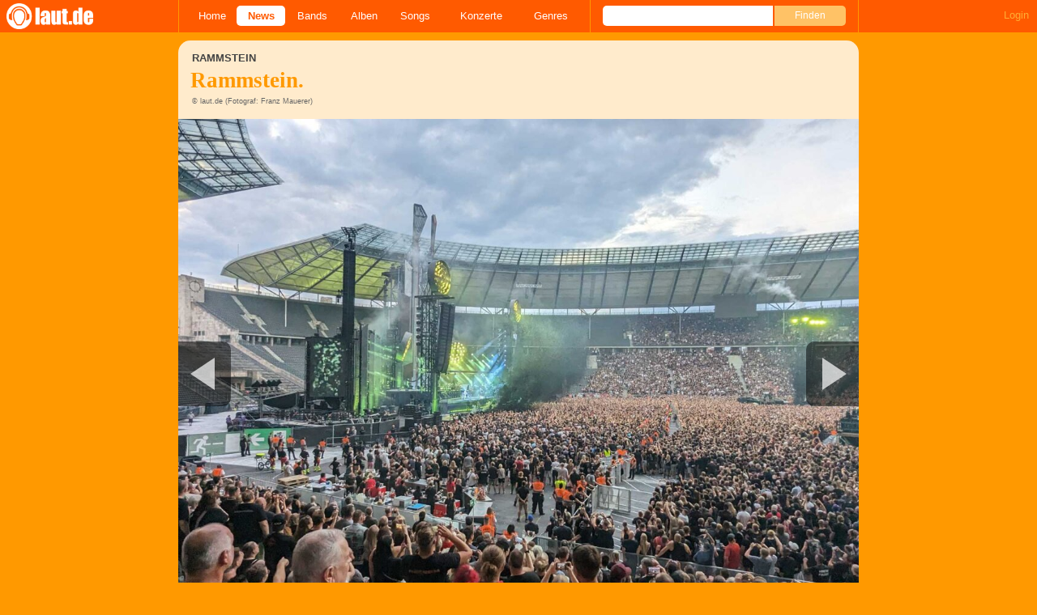

--- FILE ---
content_type: text/html; charset=UTF-8
request_url: https://laut.de/News/Vorwuerfe-gegen-Lindemann-Anonymous-droht-Rammstein-06-06-2023-19702/Fotogalerie/Rammstein-228549
body_size: 11837
content:
<!DOCTYPE html>
<html lang="de" class="mobile">
	<head>
		<title>Rammstein – Rammstein. (8/25) – laut.de – Foto</title>

		<meta name="viewport" content="width=device-width,initial-scale=1,maximum-scale=1.0">

		<meta http-equiv="content-type"	content="text/html;charset=utf-8" />
		<meta http-equiv="content-language" content="de" />

		

		<meta property="fb:pages" content="98502629459" />
		<meta property="fb:app_id" content="186147297291" />

		
		<meta property="og:title" content="Rammstein – Rammstein. (8/25) – laut.de – Foto" />

		<meta property="og:type" content="article" />
		<meta property="og:url" content="https://laut.de/news/vorwuerfe-gegen-lindemann-anonymous-droht-rammstein-06-06-2023-19702/fotogalerie/rammstein-228549" />
		<meta name="googlebot" content="NOODP">

		<meta property="og:image" content="https://laut.de/bilder/wortlaut/fotogalerie/71807/gallery-image-9499646907,207456.jpg" />
		
		<meta property="og:site_name" content="laut.de" />
		<meta property="og:locale" content="de_DE" />

		<link rel="apple-touch-icon" sizes="144x144" href="/img/apple-touch-icon-144x144.png" />
		<link rel="apple-touch-icon" sizes="120x120" href="/img/apple-touch-icon-120x120.png" />
		<link rel="apple-touch-icon" sizes="114x114" href="/img/apple-touch-icon-114x114.png" />
		<link rel="apple-touch-icon" sizes="72x72" href="/img/apple-touch-icon-72x72.png" />
		<link rel="apple-touch-icon" href="/img/apple-touch-icon.png" />
		<link rel="shortcut icon" href="/favicon.ico" type="image/x-icon" />

		<link rel="canonical" href="https://laut.de/Rammstein/Fotogalerien/Berlin,-Olympiastadion,-2023-7057/Rammstein.-228549" />
		<link rel="prev" href="https://laut.de/News/Vorwuerfe-gegen-Lindemann-Anonymous-droht-Rammstein-06-06-2023-19702/Fotogalerie/Rammstein-228547">
		<link rel="next" href="https://laut.de/News/Vorwuerfe-gegen-Lindemann-Anonymous-droht-Rammstein-06-06-2023-19702/Fotogalerie/Rammstein-228550">
		<link rel="prerender" href="https://laut.de/News/Vorwuerfe-gegen-Lindemann-Anonymous-droht-Rammstein-06-06-2023-19702/Fotogalerie/Rammstein-228550">
		<link rel="prefetch" href="https://laut.de/News/Vorwuerfe-gegen-Lindemann-Anonymous-droht-Rammstein-06-06-2023-19702/Fotogalerie/Rammstein-228550">

		<link rel="alternate" type="application/rss+xml" title="laut.de-News" href="https://laut.de/_feeds/news/rss" />
		<link rel="alternate" type="application/rss+xml" title="laut.de-Alben" href="https://laut.de/_feeds/alben/rss" />
		<link rel="alternate" type="application/atom+xml" title="laut.de-News ATOM Feed" href="https://laut.de/_feeds/news/atom1.0" />
		<link rel="alternate" type="application/atom+xml" title="laut.de-Alben ATOM Feed" href="https://laut.de/_feeds/alben/atom1.0" />

		<link rel="stylesheet" type="text/css" href="/assets/css/laut.css?27412420" />

		<script src="/assets/js/~vendors~head~tail.js?e1c39d1f"></script>
		<script src="/assets/js/~vendors~head.js?2a446806"></script>
		<script src="/assets/js/head.js?1165fb1e"></script>

		<script type="text/javascript">
	window.__laut = window.__laut || {};
	window.__laut.qmn = {"exclude":["\/\\\/_\\\/(datenschutz|impressum|jobs|agb)\\\/?(?:\\?.*)?\/i"]};

	var _paq = window._paq = window._paq || [];
	_paq.push(['trackPageView']);
	_paq.push(['enableLinkTracking']);
</script>

<script class="cmplazyload" type="text/plain" data-cmp-vendor="c73092">
	(function() {
		var u="/_module/stats/mtm";
		_paq.push(['setTrackerUrl', u]);
		_paq.push(['rememberConsentGiven']);
		_paq.push(['setConsentGiven']);
		_paq.push(['setSiteId', '1']);

		var d=document, g=d.createElement('script'), s=d.getElementsByTagName('script')[0];
		g.async=true; g.src=u; s.parentNode.insertBefore(g,s);
	})();
</script>

<script data-cmp-vendor="s1541" class="cmplazyload" data-cmp-src="https://cdn.qualitymedianetwork.de/delivery/laut.de.js" async></script>

<script type="text/plain" class="cmplazyload" data-cmp-vendor="s26">
	(function(i,s,o,g,r,a,m){i['GoogleAnalyticsObject']=r;i[r]=i[r]||function(){
	(i[r].q=i[r].q||[]).push(arguments)},i[r].l=1*new Date();a=s.createElement(o),
	m=s.getElementsByTagName(o)[0];a.async=1;a.src=g;m.parentNode.insertBefore(a,m)
	})(window,document,'script','https://www.googletagmanager.com/gtag/js?id=G-Y64Z8S5MQK','ga');

	window.dataLayer = window.dataLayer || [];
	window.dataLayer.push( {"pageAttributes":{"someArtistOnTour":false}} );
	function gtag(){dataLayer.push(arguments);}
	gtag('js', new Date());
	gtag('config', 'G-Y64Z8S5MQK');

	window.ga = gtag;
</script>

<!-- consentmanager -->
<script type="text/javascript" data-cmp-ab="1" src=https://cdn.consentmanager.net/delivery/autoblocking/1cc25f9ec1e53.js data-cmp-host="d.delivery.consentmanager.net" data-cmp-cdn="cdn.consentmanager.net" data-cmp-codesrc="0"></script>


		<!-- begin preload of IOM web manager -->
		<link rel="preload" href="//data-589866a496.laut.de/iomm/latest/manager/base/es6/bundle.js" as="script" id="IOMmBundle">
		<link rel="preload" href="//data-589866a496.laut.de/iomm/latest/bootstrap/loader.js" as="script">
		<!-- end preload of IOM web manager -->
		<!-- begin loading of IOMm bootstrap code -->
		<script type="text/javascript" src="//data-589866a496.laut.de/iomm/latest/bootstrap/loader.js" data-cmp-ab="2"></script>
		<!-- end loading of IOMm bootstrap code -->

	</head>
	<body class="vor news-image">
		<script type="text/javascript">
			if ( 'undefined' !== typeof( IOMm ) ) {
				IOMm('configure', { st: 'laut', dn: 'data-589866a496.laut.de', mh: 5 });
				IOMm('pageview', { cp: 'news-foto' });
			}
		</script>
		<header>
			<a class="logo" href="/" title="zur laut.de-Homepage"><strong>laut.de (Homepage)</strong></a>
			<nav>
				<ul>
					<li class="home"><a href="/" title="zur laut.de-Homepage">Home</a></li>
					<li class="vor"><a href="/News" title="Nachrichten, Hypes, Tratsch, ... ">News</a></li>
					<li class="wort"><a href="/Artists" title="Interpreten-Porträts, Interviews, Fotos ...">Bands</a></li>
					<li class="stark"><a href="/Alben" title="Rezensionen, Diskussionen, CD-Preisvergleich ...">Alben</a></li>
					<li class="song"><a href="/Songs" title="Musik-Videos, Single-Charts, MP3-Downloads ...">Songs</a></li>
					<li class="hals"><a href="/Konzerte" title="Tourdaten, Festivals, Tickets ... ">Konzerte</a></li>
					<li class="werk"><a href="/Genres" title="Genre-Guide / Poplexikon">Genres</a></li>
				</ul>
				<form class="site-search" action="/Suche" method="get">
					<fieldset>
						<input class="text" type="text" autocomplete="off" name="q" value="" />
						<input type="submit" class="submit" value="Finden" />
					</fieldset>
				</form>
			</nav>
			<script id="ajax_module_694aa3c1213d7" type="text/javascript">
jQuery( function ( $ ) {
	var div, parent;
	parent = $( 'script#ajax_module_694aa3c1213d7' ).parent();
	div = $( '<div><div style="height:50%;position:relative;width:50%;"><div class="ajax-loading"></div></div></div>' );
	parent.append( div.css( {
		height: parent.height(),
		position: 'relative'
	} ) );
	$.ajax( {
		method: 'GET',
		url: '/_module/userstatus',
		success: function ( response ) {
			$( '#ajax_module_694aa3c1213d7' ).before( response );
			div.remove();
		}
	});
});
</script>
		</header>

		
		<div class="page-centered">
			<div class="page-main cf">

				<div class="one-column cf">
					<div id="subnavigation" class="cf single">
	<div class="cell left">
		<h1>
<span class="sub">Rammstein</span>			Rammstein.		</h1>
<span class="info">© laut.de (Fotograf: Franz Mauerer)</span>			</div>
</div>

					<div class="content">
						<figure itemscope itemtype="http://schema.org/ImageObject" class="gallery-image">
	<a class="next" href="/News/Vorwuerfe-gegen-Lindemann-Anonymous-droht-Rammstein-06-06-2023-19702/Fotogalerie/Rammstein-228550" data-prefetch="/Rammstein/Fotogalerien/Berlin,-Olympiastadion,-2023-7057/rammstein-berlin-olympiastadion-2023-228550.jpg">Nächstes Bild</a>
	<img alt="Rammstein – Rammstein." src="/Rammstein/Fotogalerien/Berlin,-Olympiastadion,-2023-7057/rammstein-berlin-olympiastadion-2023-228549.jpg" itemprop="contentUrl" />
	<a class="previous" href="/News/Vorwuerfe-gegen-Lindemann-Anonymous-droht-Rammstein-06-06-2023-19702/Fotogalerie/Rammstein-228547">Vorheriges Bild</a>

	<div class="meta-info">
		<span itemprop="author">Franz Mauerer</span>
		<span itemprop="copyrightHolder">laut.de</span>
		
		<span itemprop="description">Rammstein – Rammstein.</span>
	</div>
</figure>
					</div>
				</div>

				<div class="column column-left cf">
				<section class="module-comment">

	<h3 id="kommentare">Noch keine Kommentare</h3>
	
	
	<div class="add-comment">
	<div class="minime">
		<div>
			<img src="/bilder/__40,40/benutzer/default_profilepic_54.jpg" />
			<div class="triangle"></div>
		</div>
	</div>
	<form action="/_module/comment/add" method="post">
		<div>
			<input type="hidden" name="parent" value="galleryimage:228549" />
			<textarea name="text" placeholder="Trau Dich, schreib was!"></textarea>
			<a class="submit">Speichern</a>
		</div>
	</form>
</div>

</section>
				<div class="content one-column-more"><section id="News" class="news-list">
	<h2 class="tab"><span>News</span></h2>
	<article class="teaser">
		<a href="/News/Vorwuerfe-gegen-Lindemann-Anonymous-droht-Rammstein-06-06-2023-19702">
			<img class="teaserbild" alt="Vorwürfe gegen Lindemann - Anonymous droht Rammstein" src="/bilder/__120,120/vorlaut/artikel/news/71409/article-image,168272.jpg" />
		</a>
		<div class="cf">
			<a href="/News/Vorwuerfe-gegen-Lindemann-Anonymous-droht-Rammstein-06-06-2023-19702">
				<h3 class="teasertitel">
					<span>Vorwürfe gegen Lindemann</span>
					<strong class="vor">Anonymous droht Rammstein</strong>
				</h3>
			</a>
			<p class="teasertext">Der Twitter-Account Anonymous9775 fordert Rammstein auf, bezüglich der Vorwürfe gegen Till Lindemann &quot;klar Schiff&quot; zu machen. <span class="kommentarAnzahl"><span>(</span><a href="/News/Vorwuerfe-gegen-Lindemann-Anonymous-droht-Rammstein-06-06-2023-19702#kommentare" class="vor kommentare commentcounter" data-related-object="news:19702">0<span>&nbsp;Kommentare</span></a><span>)</span></span></p>
		</div>
	</article>
</section>
</div>
				</div>

				<aside class="column column-right cf">
				<section class="module-share cf">
	<div>
		<ul>
			<li class="facebook" data-count="">
				<a href="https://www.facebook.com/sharer/sharer.php?u=http%3A%2F%2Flaut.de%2FNews%2FVorwuerfe-gegen-Lindemann-Anonymous-droht-Rammstein-06-06-2023-19702%2FFotogalerie%2FRammstein-228549" title="Diese Seite Teilen" target="_blank"></a>
			</li>
			<li class="x" data-count="">
				<a href="./" title="Diese Seite Teilen" target="_blank"></a>
			</li>
			<li class="whatsapp">
				<a href="./" title="Diese Seite Teilen" target="_blank"></a>
			</li>
		</ul>
	</div>
</section>

<div class="module-thumbgallery" data-row-width="300" data-row-height="65">
	<h3>
		<a href="/News/Vorwuerfe-gegen-Lindemann-Anonymous-droht-Rammstein-06-06-2023-19702/Fotogalerie" title="Zur Galerie">Alle Bilder der Galerie</a>
	</h3>
	<ul class="thumbgallery-index cf">
		<li><a href="/News/Vorwuerfe-gegen-Lindemann-Anonymous-droht-Rammstein-06-06-2023-19702/Fotogalerie/Rammstein-228541" style="height:65px;width:92px;"><img style="width:92px;" src="/bilder/__240,/wortlaut/fotogalerie/71807/gallery-image-9499623022,207449.jpg" /></a></li>
		<li><a href="/News/Vorwuerfe-gegen-Lindemann-Anonymous-droht-Rammstein-06-06-2023-19702/Fotogalerie/Rammstein-228542" style="height:65px;width:54px;"><img style="width:54px;" src="/bilder/__240,/wortlaut/fotogalerie/71807/gallery-image-9499642255,207450.jpg" /></a></li>
		<li><a href="/News/Vorwuerfe-gegen-Lindemann-Anonymous-droht-Rammstein-06-06-2023-19702/Fotogalerie/Rammstein-228543" style="height:65px;width:54px;"><img style="width:54px;" src="/bilder/__240,/wortlaut/fotogalerie/71807/gallery-image-9499643357,207451.jpg" /></a></li>
		<li class="end-of-row"><a href="/News/Vorwuerfe-gegen-Lindemann-Anonymous-droht-Rammstein-06-06-2023-19702/Fotogalerie/Rammstein-228544" style="height:65px;width:94px;"><img style="width:94px;" src="/bilder/__240,/wortlaut/fotogalerie/71807/gallery-image-9499644789,207454.jpg" /></a></li>
		<li><a href="/News/Vorwuerfe-gegen-Lindemann-Anonymous-droht-Rammstein-06-06-2023-19702/Fotogalerie/Rammstein-228545" style="height:65px;width:110px;"><img style="width:110px;" src="/bilder/__240,/wortlaut/fotogalerie/71807/gallery-image-9499644159,207455.jpg" /></a></li>
		<li><a href="/News/Vorwuerfe-gegen-Lindemann-Anonymous-droht-Rammstein-06-06-2023-19702/Fotogalerie/Rammstein-228546" style="height:65px;width:72px;"><img style="width:72px;" src="/bilder/__240,/wortlaut/fotogalerie/71807/gallery-image-9499645355,207453.jpg" /></a></li>
		<li class="end-of-row"><a href="/News/Vorwuerfe-gegen-Lindemann-Anonymous-droht-Rammstein-06-06-2023-19702/Fotogalerie/Rammstein-228547" style="height:65px;width:114px;"><img style="width:114px;" src="/bilder/__240,/wortlaut/fotogalerie/71807/gallery-image-9499645884,207452.jpg" /></a></li>
		<li><a href="/News/Vorwuerfe-gegen-Lindemann-Anonymous-droht-Rammstein-06-06-2023-19702/Fotogalerie/Rammstein-228549" style="height:65px;width:110px;"><img style="width:110px;" src="/bilder/__240,/wortlaut/fotogalerie/71807/gallery-image-9499646907,207456.jpg" /></a></li>
		<li><a href="/News/Vorwuerfe-gegen-Lindemann-Anonymous-droht-Rammstein-06-06-2023-19702/Fotogalerie/Rammstein-228550" style="height:65px;width:110px;"><img style="width:110px;" src="/bilder/__240,/wortlaut/fotogalerie/71807/gallery-image-9499647437,207457.jpg" /></a></li>
		<li class="end-of-row"><a href="/News/Vorwuerfe-gegen-Lindemann-Anonymous-droht-Rammstein-06-06-2023-19702/Fotogalerie/Rammstein-228551" style="height:65px;width:76px;"><img style="width:76px;" src="/bilder/__240,/wortlaut/fotogalerie/71807/gallery-image-9499647947,207460.jpg" /></a></li>
		<li><a href="/News/Vorwuerfe-gegen-Lindemann-Anonymous-droht-Rammstein-06-06-2023-19702/Fotogalerie/Rammstein-228552" style="height:65px;width:92px;"><img style="width:92px;" src="/bilder/__240,/wortlaut/fotogalerie/71807/gallery-image-9499648467,207461.jpg" /></a></li>
		<li><a href="/News/Vorwuerfe-gegen-Lindemann-Anonymous-droht-Rammstein-06-06-2023-19702/Fotogalerie/Rammstein-228548" style="height:65px;width:54px;"><img style="width:54px;" src="/bilder/__240,/wortlaut/fotogalerie/71807/gallery-image-9499646399,207459.jpg" /></a></li>
		<li><a href="/News/Vorwuerfe-gegen-Lindemann-Anonymous-droht-Rammstein-06-06-2023-19702/Fotogalerie/Rammstein-228553" style="height:65px;width:92px;"><img style="width:92px;" src="/bilder/__240,/wortlaut/fotogalerie/71807/gallery-image-9499648965,207458.jpg" /></a></li>
		<li class="end-of-row"><a href="/News/Vorwuerfe-gegen-Lindemann-Anonymous-droht-Rammstein-06-06-2023-19702/Fotogalerie/Rammstein-228554" style="height:65px;width:56px;"><img style="width:56px;" src="/bilder/__240,/wortlaut/fotogalerie/71807/gallery-image-9499649445,207463.jpg" /></a></li>
		<li><a href="/News/Vorwuerfe-gegen-Lindemann-Anonymous-droht-Rammstein-06-06-2023-19702/Fotogalerie/Rammstein-228555" style="height:65px;width:54px;"><img style="width:54px;" src="/bilder/__240,/wortlaut/fotogalerie/71807/gallery-image-9499650005,207464.jpg" /></a></li>
		<li><a href="/News/Vorwuerfe-gegen-Lindemann-Anonymous-droht-Rammstein-06-06-2023-19702/Fotogalerie/Rammstein-228556" style="height:65px;width:54px;"><img style="width:54px;" src="/bilder/__240,/wortlaut/fotogalerie/71807/gallery-image-9499652073,207462.jpg" /></a></li>
		<li><a href="/News/Vorwuerfe-gegen-Lindemann-Anonymous-droht-Rammstein-06-06-2023-19702/Fotogalerie/Rammstein-228557" style="height:65px;width:92px;"><img style="width:92px;" src="/bilder/__240,/wortlaut/fotogalerie/71807/gallery-image-9499652879,207467.jpg" /></a></li>
		<li class="end-of-row"><a href="/News/Vorwuerfe-gegen-Lindemann-Anonymous-droht-Rammstein-06-06-2023-19702/Fotogalerie/Rammstein-228558" style="height:65px;width:94px;"><img style="width:94px;" src="/bilder/__240,/wortlaut/fotogalerie/71807/gallery-image-9499653561,207466.jpg" /></a></li>
		<li><a href="/News/Vorwuerfe-gegen-Lindemann-Anonymous-droht-Rammstein-06-06-2023-19702/Fotogalerie/Rammstein-228559" style="height:65px;width:72px;"><img style="width:72px;" src="/bilder/__240,/wortlaut/fotogalerie/71807/gallery-image-9499654267,207465.jpg" /></a></li>
		<li><a href="/News/Vorwuerfe-gegen-Lindemann-Anonymous-droht-Rammstein-06-06-2023-19702/Fotogalerie/Rammstein-228560" style="height:65px;width:110px;"><img style="width:110px;" src="/bilder/__240,/wortlaut/fotogalerie/71807/gallery-image-9499654827,207470.jpg" /></a></li>
		<li class="end-of-row"><a href="/News/Vorwuerfe-gegen-Lindemann-Anonymous-droht-Rammstein-06-06-2023-19702/Fotogalerie/Rammstein-228561" style="height:65px;width:114px;"><img style="width:114px;" src="/bilder/__240,/wortlaut/fotogalerie/71807/gallery-image-9499655755,207469.jpg" /></a></li>
		<li><a href="/News/Vorwuerfe-gegen-Lindemann-Anonymous-droht-Rammstein-06-06-2023-19702/Fotogalerie/Rammstein-228562" style="height:65px;width:98px;"><img style="width:98px;" src="/bilder/__240,/wortlaut/fotogalerie/71807/gallery-image-9499656833,207468.jpg" /></a></li>
		<li><a href="/News/Vorwuerfe-gegen-Lindemann-Anonymous-droht-Rammstein-06-06-2023-19702/Fotogalerie/Rammstein-228563" style="height:65px;width:98px;"><img style="width:98px;" src="/bilder/__240,/wortlaut/fotogalerie/71807/gallery-image-9499657595,207473.jpg" /></a></li>
		<li class="end-of-row"><a href="/News/Vorwuerfe-gegen-Lindemann-Anonymous-droht-Rammstein-06-06-2023-19702/Fotogalerie/Rammstein-228564" style="height:65px;width:100px;"><img style="width:100px;" src="/bilder/__240,/wortlaut/fotogalerie/71807/gallery-image-9499659017,207471.jpg" /></a></li>
		<li class=" end-of-block"><a href="/News/Vorwuerfe-gegen-Lindemann-Anonymous-droht-Rammstein-06-06-2023-19702/Fotogalerie/Rammstein-228565" style="height:65px;width:48px;"><img style="width:48px;" src="/bilder/__240,/wortlaut/fotogalerie/71807/gallery-image-9499660409,207472.jpg" /></a></li>
	</ul>
</div>

				</aside>


			</div>
		</div>

		

		<footer>
			<div class="page-centered" id="fuss">
				<a class="to-top" href="//laut.de/news/vorwuerfe-gegen-lindemann-anonymous-droht-rammstein-06-06-2023-19702/fotogalerie/rammstein-228549">Nach oben</a>
				<div id="metalinks">
					<strong>1998 - 2025 &copy;
					<a href="http://www.laut.ag">LAUT AG</a></strong>
					<a href="/_/Impressum">Impressum</a>
					<a href="/_/Datenschutz">Datenschutz</a>
					<a href="http://www.laut.ag">Mediadaten</a>
					<a href="/_/Jobs">Jobs/Praktika</a>
					<a href="/_/AGB">AGB</a>
					<a href="javascript:void(0)" class="_open_feedback" target="_blank">Feedback</a>
				</div>
			</div>
		</footer>
		<!-- no more -->

		<script type="text/javascript" src="/assets/js/~vendors~tail.js?75d3be96"></script>
		<script type="text/javascript" src="/assets/js/tail.js?3b00a549"></script>

		

		<script type="text/javascript">
			if ( 'undefined' !== typeof window.ima ) {
				ima( 'init', {
					st: 'laut',
					cp: 'news-foto',
					dn: 'data-589866a496.laut.de',
				} );
				ima( 'count' );
			}
		</script>

		<style rel="stylesheet" crossorigin>.conditional-embed.svelte-90e2rr iframe{border:none;width:100%;height:auto}.column.svelte-90e2rr.svelte-90e2rr{max-width:100%!important;margin:1.25rem 0}.column--form.svelte-90e2rr.svelte-90e2rr{align-self:center}.column.svelte-90e2rr p:first-child{margin-top:0}.column.svelte-90e2rr p:last-child{margin-bottom:0}@media screen and (max-width: 749px){.column.svelte-90e2rr+.column.svelte-90e2rr{margin-top:0}}.form.svelte-90e2rr.svelte-90e2rr{flex-grow:1}.button.svelte-90e2rr.svelte-90e2rr{background-color:#958b6c;border:none;border-radius:.25rem;color:#fff;cursor:pointer;font-size:1em;font-weight:400;padding:0 1.5rem;line-height:32px;width:auto}.helpdesk *{--ring-font-family: "Lucida Grande", Verdana, Arial, sans-serif, sans-serif !important;--ring-font-size: .8rem !important;--ring-font-size-smaller: .8rem !important;--ring-secondary-color: #fff !important;--ring-line-height-lowest: 1.2em !important;--ring-button-height: 2.2rem !important;--ring-button-font-size: 1rem !important}.helpdesk [class^=feedbackForm__]{margin:0;max-width:450px;padding:0;width:100%}.helpdesk [class^=heading_]{display:none}.helpdesk button[type=submit],.helpdesk button[type=button]:not([class*=withIcon]){background-color:#958b6c;border-radius:5px;color:#fff;font-weight:500;width:auto;font-size:inherit;padding:0 1.5rem!important}.helpdesk [class^=input_],.helpdesk [class^=button_],.helpdesk textarea,.helpdesk select{border:none!important;border-image-width:0!important;box-shadow:none!important;font-weight:300;border-radius:.4rem;padding:.5rem .75rem!important}.helpdesk [class*=button_][class*=heightS]:not([type=submit]):not([type=button]){padding:0 5px!important;height:inherit;line-height:inherit}.helpdesk [class^=input_]{background-color:#fff!important;color:#444!important}.helpdesk [class^=label_]{color:#444}.helpdesk [class^=confirmation]{padding:0!important}.helpdesk svg[class*=glyph_]>g{fill:#958b6c}@keyframes svelte-1ibys70-pulse{0%{opacity:.1}50%{opacity:1.1}to{opacity:.1}}.helpdesk__loading.svelte-1ibys70{font-size:inherit;font-family:Lucida Grande,Verdana,Arial,sans-serif;animation:svelte-1ibys70-pulse 2s infinite}.helpdesk__form.svelte-1ibys70{opacity:1;transition:opacity .75s}.helpdesk__form--hidden.svelte-1ibys70{height:1px;width:1px;position:absolute;opacity:0;overflow:hidden}.feedback-modal.svelte-1ty67ux.svelte-1ty67ux{background-color:#000000b3;-webkit-backdrop-filter:blur(5px);backdrop-filter:blur(5px);bottom:0;left:0;position:fixed;right:0;top:0;z-index:1010;max-height:100%;overflow:auto;overflow-x:hidden}.feedback-form.svelte-1ty67ux.svelte-1ty67ux{background-color:#f4f3f0;border-radius:10px;box-shadow:0 0 15px 1px #0009;overflow:hidden;position:absolute;top:50%;left:50%;transform:translate(-50%,-50%);width:500px;max-width:100%;max-height:100%;overflow:auto;overflow-x:hidden}.feedback-form__headline.svelte-1ty67ux.svelte-1ty67ux{background-color:#fff;color:#958b6c;font-family:Georgia,Times New Roman,serif;font-size:28px;margin:0;padding:15px 20px;border-bottom:1px solid #dfdcd3;flex-grow:0}.feedback-form__content.svelte-1ty67ux.svelte-1ty67ux{padding:0 20px;flex-grow:1}@media screen and (max-width: 749px){.feedback-form__content.svelte-1ty67ux.svelte-1ty67ux{max-height:100%;max-width:100%;padding:0 20px 20px;overflow:auto;overflow-x:hidden}}.feedback-form__close.svelte-1ty67ux.svelte-1ty67ux{background-color:#958b6c;border-radius:5px;border:none;color:#fff;display:block;height:30px;width:30px;font-family:Lucida Grande,Verdana,Arial,sans-serif;overflow:hidden;position:absolute;white-space:nowrap;text-indent:40px;top:15px;right:15px}.feedback-form__close.svelte-1ty67ux.svelte-1ty67ux:after{color:#fff;content:"X";display:block;font-weight:700;font-size:18px;line-height:30px;left:50%;position:absolute;text-indent:0;top:50%;transform:translate(-50%,-50%);z-index:1}.feedback-form.svelte-1ty67ux p.svelte-1ty67ux{color:#444;font-family:Lucida Grande,Verdana,Arial,sans-serif;font-size:inherit;line-height:1.3}@media screen and (max-width: 749px){.feedback-form.svelte-1ty67ux.svelte-1ty67ux{display:flex;flex-direction:column;border-radius:0;transform:none;bottom:0;left:0;right:0;top:0;overflow:hidden}}
</style>
<script type="module" crossorigin>var Le=Object.defineProperty;var Ne=(e,t,n)=>t in e?Le(e,t,{enumerable:!0,configurable:!0,writable:!0,value:n}):e[t]=n;var V=(e,t,n)=>(Ne(e,typeof t!="symbol"?t+"":t,n),n);(function(){const t=document.createElement("link").relList;if(t&&t.supports&&t.supports("modulepreload"))return;for(const i of document.querySelectorAll('link[rel="modulepreload"]'))r(i);new MutationObserver(i=>{for(const s of i)if(s.type==="childList")for(const u of s.addedNodes)u.tagName==="LINK"&&u.rel==="modulepreload"&&r(u)}).observe(document,{childList:!0,subtree:!0});function n(i){const s={};return i.integrity&&(s.integrity=i.integrity),i.referrerPolicy&&(s.referrerPolicy=i.referrerPolicy),i.crossOrigin==="use-credentials"?s.credentials="include":i.crossOrigin==="anonymous"?s.credentials="omit":s.credentials="same-origin",s}function r(i){if(i.ep)return;i.ep=!0;const s=n(i);fetch(i.href,s)}})();function v(){}const _e=e=>e;function Oe(e,t){for(const n in t)e[n]=t[n];return e}function me(e){return e()}function re(){return Object.create(null)}function A(e){e.forEach(me)}function G(e){return typeof e=="function"}function J(e,t){return e!=e?t==t:e!==t||e&&typeof e=="object"||typeof e=="function"}function je(e){return Object.keys(e).length===0}function pe(e,t,n,r){if(e){const i=he(e,t,n,r);return e[0](i)}}function he(e,t,n,r){return e[1]&&r?Oe(n.ctx.slice(),e[1](r(t))):n.ctx}function ge(e,t,n,r){if(e[2]&&r){const i=e[2](r(n));if(t.dirty===void 0)return i;if(typeof i=="object"){const s=[],u=Math.max(t.dirty.length,i.length);for(let o=0;o<u;o+=1)s[o]=t.dirty[o]|i[o];return s}return t.dirty|i}return t.dirty}function ye(e,t,n,r,i,s){if(i){const u=he(t,n,r,s);e.p(u,i)}}function be(e){if(e.ctx.length>32){const t=[],n=e.ctx.length/32;for(let r=0;r<n;r++)t[r]=-1;return t}return-1}const $e=typeof window<"u";let Pe=$e?()=>window.performance.now():()=>Date.now(),Q=$e?e=>requestAnimationFrame(e):v;const O=new Set;function ve(e){O.forEach(t=>{t.c(e)||(O.delete(t),t.f())}),O.size!==0&&Q(ve)}function Se(e){let t;return O.size===0&&Q(ve),{promise:new Promise(n=>{O.add(t={c:e,f:n})}),abort(){O.delete(t)}}}function b(e,t){e.appendChild(t)}function we(e){if(!e)return document;const t=e.getRootNode?e.getRootNode():e.ownerDocument;return t&&t.host?t:e.ownerDocument}function ze(e){const t=g("style");return t.textContent="/* empty */",Fe(we(e),t),t.sheet}function Fe(e,t){return b(e.head||e,t),t.sheet}function E(e,t,n){e.insertBefore(t,n||null)}function w(e){e.parentNode&&e.parentNode.removeChild(e)}function g(e){return document.createElement(e)}function ke(e){return document.createTextNode(e)}function z(){return ke(" ")}function Me(){return ke("")}function U(e,t,n,r){return e.addEventListener(t,n,r),()=>e.removeEventListener(t,n,r)}function h(e,t,n){n==null?e.removeAttribute(t):e.getAttribute(t)!==n&&e.setAttribute(t,n)}function Te(e){return Array.from(e.childNodes)}function ie(e,t,n){e.classList.toggle(t,!!n)}function Ie(e,t,{bubbles:n=!1,cancelable:r=!1}={}){return new CustomEvent(e,{detail:t,bubbles:n,cancelable:r})}const R=new Map;let B=0;function Re(e){let t=5381,n=e.length;for(;n--;)t=(t<<5)-t^e.charCodeAt(n);return t>>>0}function Be(e,t){const n={stylesheet:ze(t),rules:{}};return R.set(e,n),n}function se(e,t,n,r,i,s,u,o=0){const l=16.666/r;let c=`{
`;for(let a=0;a<=1;a+=l){const $=t+(n-t)*s(a);c+=a*100+`%{${u($,1-$)}}
`}const p=c+`100% {${u(n,1-n)}}
}`,d=`__svelte_${Re(p)}_${o}`,m=we(e),{stylesheet:_,rules:f}=R.get(m)||Be(m,e);f[d]||(f[d]=!0,_.insertRule(`@keyframes ${d} ${p}`,_.cssRules.length));const y=e.style.animation||"";return e.style.animation=`${y?`${y}, `:""}${d} ${r}ms linear ${i}ms 1 both`,B+=1,d}function qe(e,t){const n=(e.style.animation||"").split(", "),r=n.filter(t?s=>s.indexOf(t)<0:s=>s.indexOf("__svelte")===-1),i=n.length-r.length;i&&(e.style.animation=r.join(", "),B-=i,B||He())}function He(){Q(()=>{B||(R.forEach(e=>{const{ownerNode:t}=e.stylesheet;t&&w(t)}),R.clear())})}let F;function S(e){F=e}function Ke(){if(!F)throw new Error("Function called outside component initialization");return F}function Ve(e){Ke().$$.on_mount.push(e)}const N=[],q=[];let j=[];const oe=[],We=Promise.resolve();let Z=!1;function Ye(){Z||(Z=!0,We.then(xe))}function M(e){j.push(e)}const W=new Set;let L=0;function xe(){if(L!==0)return;const e=F;do{try{for(;L<N.length;){const t=N[L];L++,S(t),Ue(t.$$)}}catch(t){throw N.length=0,L=0,t}for(S(null),N.length=0,L=0;q.length;)q.pop()();for(let t=0;t<j.length;t+=1){const n=j[t];W.has(n)||(W.add(n),n())}j.length=0}while(N.length);for(;oe.length;)oe.pop()();Z=!1,W.clear(),S(e)}function Ue(e){if(e.fragment!==null){e.update(),A(e.before_update);const t=e.dirty;e.dirty=[-1],e.fragment&&e.fragment.p(e.ctx,t),e.after_update.forEach(M)}}function Ze(e){const t=[],n=[];j.forEach(r=>e.indexOf(r)===-1?t.push(r):n.push(r)),n.forEach(r=>r()),j=t}let P;function Ge(){return P||(P=Promise.resolve(),P.then(()=>{P=null})),P}function Y(e,t,n){e.dispatchEvent(Ie(`${t?"intro":"outro"}${n}`))}const I=new Set;let x;function Ee(){x={r:0,c:[],p:x}}function Ce(){x.r||A(x.c),x=x.p}function k(e,t){e&&e.i&&(I.delete(e),e.i(t))}function C(e,t,n,r){if(e&&e.o){if(I.has(e))return;I.add(e),x.c.push(()=>{I.delete(e),r&&(n&&e.d(1),r())}),e.o(t)}else r&&r()}const Je={duration:0};function le(e,t,n,r){let s=t(e,n,{direction:"both"}),u=r?0:1,o=null,l=null,c=null,p;function d(){c&&qe(e,c)}function m(f,y){const a=f.b-u;return y*=Math.abs(a),{a:u,b:f.b,d:a,duration:y,start:f.start,end:f.start+y,group:f.group}}function _(f){const{delay:y=0,duration:a=300,easing:$=_e,tick:D=v,css:H}=s||Je,K={start:Pe()+y,b:f};f||(K.group=x,x.r+=1),"inert"in e&&(f?p!==void 0&&(e.inert=p):(p=e.inert,e.inert=!0)),o||l?l=K:(H&&(d(),c=se(e,u,f,a,y,$,H)),f&&D(0,1),o=m(K,a),M(()=>Y(e,f,"start")),Se(T=>{if(l&&T>l.start&&(o=m(l,a),l=null,Y(e,o.b,"start"),H&&(d(),c=se(e,u,o.b,o.duration,0,$,s.css))),o){if(T>=o.end)D(u=o.b,1-u),Y(e,o.b,"end"),l||(o.b?d():--o.group.r||A(o.group.c)),o=null;else if(T>=o.start){const Ae=T-o.start;u=o.a+o.d*$(Ae/o.duration),D(u,1-u)}}return!!(o||l)}))}return{run(f){G(s)?Ge().then(()=>{s=s({direction:f?"in":"out"}),_(f)}):_(f)},end(){d(),o=l=null}}}function De(e){e&&e.c()}function X(e,t,n){const{fragment:r,after_update:i}=e.$$;r&&r.m(t,n),M(()=>{const s=e.$$.on_mount.map(me).filter(G);e.$$.on_destroy?e.$$.on_destroy.push(...s):A(s),e.$$.on_mount=[]}),i.forEach(M)}function ee(e,t){const n=e.$$;n.fragment!==null&&(Ze(n.after_update),A(n.on_destroy),n.fragment&&n.fragment.d(t),n.on_destroy=n.fragment=null,n.ctx=[])}function Qe(e,t){e.$$.dirty[0]===-1&&(N.push(e),Ye(),e.$$.dirty.fill(0)),e.$$.dirty[t/31|0]|=1<<t%31}function te(e,t,n,r,i,s,u=null,o=[-1]){const l=F;S(e);const c=e.$$={fragment:null,ctx:[],props:s,update:v,not_equal:i,bound:re(),on_mount:[],on_destroy:[],on_disconnect:[],before_update:[],after_update:[],context:new Map(t.context||(l?l.$$.context:[])),callbacks:re(),dirty:o,skip_bound:!1,root:t.target||l.$$.root};u&&u(c.root);let p=!1;if(c.ctx=n?n(e,t.props||{},(d,m,..._)=>{const f=_.length?_[0]:m;return c.ctx&&i(c.ctx[d],c.ctx[d]=f)&&(!c.skip_bound&&c.bound[d]&&c.bound[d](f),p&&Qe(e,d)),m}):[],c.update(),p=!0,A(c.before_update),c.fragment=r?r(c.ctx):!1,t.target){if(t.hydrate){const d=Te(t.target);c.fragment&&c.fragment.l(d),d.forEach(w)}else c.fragment&&c.fragment.c();t.intro&&k(e.$$.fragment),X(e,t.target,t.anchor),xe()}S(l)}class ne{constructor(){V(this,"$$");V(this,"$$set")}$destroy(){ee(this,1),this.$destroy=v}$on(t,n){if(!G(n))return v;const r=this.$$.callbacks[t]||(this.$$.callbacks[t]=[]);return r.push(n),()=>{const i=r.indexOf(n);i!==-1&&r.splice(i,1)}}$set(t){this.$$set&&!je(t)&&(this.$$.skip_bound=!0,this.$$set(t),this.$$.skip_bound=!1)}}const Xe="4";typeof window<"u"&&(window.__svelte||(window.__svelte={v:new Set})).v.add(Xe);function ce(e,{delay:t=0,duration:n=400,easing:r=_e}={}){const i=+getComputedStyle(e).opacity;return{delay:t,duration:n,easing:r,css:s=>`opacity: ${s*i}`}}const et=e=>({}),ue=e=>({}),tt=e=>({}),fe=e=>({});function nt(e){let t;const n=e[2].embed,r=pe(n,e,e[1],ue);return{c(){r&&r.c()},m(i,s){r&&r.m(i,s),t=!0},p(i,s){r&&r.p&&(!t||s&2)&&ye(r,n,i,i[1],t?ge(n,i[1],s,et):be(i[1]),ue)},i(i){t||(k(r,i),t=!0)},o(i){C(r,i),t=!1},d(i){r&&r.d(i)}}}function rt(e){let t,n,r;return{c(){t=g("button"),t.textContent="Formular laden",h(t,"class","button button--accept svelte-90e2rr")},m(i,s){E(i,t,s),n||(r=U(t,"click",e[3]),n=!0)},p:v,i:v,o:v,d(i){i&&w(t),n=!1,r()}}}function it(e){let t,n,r,i,s,u,o,l,c,p;const d=e[2].disclaimer,m=pe(d,e,e[1],fe),_=[rt,nt],f=[];function y(a,$){return a[0]===!1?0:1}return l=y(e),c=f[l]=_[l](e),{c(){t=g("div"),n=g("div"),r=g("div"),i=g("div"),m&&m.c(),s=z(),u=g("div"),o=g("div"),c.c(),h(i,"class","disclaimer"),h(r,"class","wrapper wrapper--column column column--disclaimer svelte-90e2rr"),h(o,"class","form svelte-90e2rr"),h(u,"class","wrapper wrapper--column column column--form svelte-90e2rr"),h(n,"class","faq wrapper wrapper--main wrapper flex flex--row"),h(t,"class","conditional-embed svelte-90e2rr")},m(a,$){E(a,t,$),b(t,n),b(n,r),b(r,i),m&&m.m(i,null),b(n,s),b(n,u),b(u,o),f[l].m(o,null),p=!0},p(a,[$]){m&&m.p&&(!p||$&2)&&ye(m,d,a,a[1],p?ge(d,a[1],$,tt):be(a[1]),fe);let D=l;l=y(a),l===D?f[l].p(a,$):(Ee(),C(f[D],1,1,()=>{f[D]=null}),Ce(),c=f[l],c?c.p(a,$):(c=f[l]=_[l](a),c.c()),k(c,1),c.m(o,null))},i(a){p||(k(m,a),k(c),p=!0)},o(a){C(m,a),C(c),p=!1},d(a){a&&w(t),m&&m.d(a),f[l].d()}}}function st(e,t,n){let{$$slots:r={},$$scope:i}=t,s=!1;const u=()=>n(0,s=!0);return e.$$set=o=>{"$$scope"in o&&n(1,i=o.$$scope)},[s,i,r,u]}class ot extends ne{constructor(t){super(),te(this,t,st,it,J,{})}}function ae(e){let t;return{c(){t=g("div"),t.textContent="Wird geladen …",h(t,"class","helpdesk__loading svelte-1ibys70")},m(n,r){E(n,t,r)},d(n){n&&w(t)}}}function lt(e){let t,n,r,i=(e[2]||e[1])&&ae();return{c(){t=g("div"),i&&i.c(),n=z(),r=g("div"),h(r,"class","helpdesk__form svelte-1ibys70"),ie(r,"helpdesk__form--hidden",e[2]||e[1]),h(t,"class","helpdesk")},m(s,u){E(s,t,u),i&&i.m(t,null),b(t,n),b(t,r),e[3](r)},p(s,[u]){s[2]||s[1]?i||(i=ae(),i.c(),i.m(t,n)):i&&(i.d(1),i=null),u&6&&ie(r,"helpdesk__form--hidden",s[2]||s[1])},i:v,o:v,d(s){s&&w(t),i&&i.d(),e[3](null)}}}const ct=2500;function ut(e,t,n){let r,i=!0,s=!0;Ve(async()=>{const o=document.createElement("script");o.setAttribute("id","36bf6357-75f3-4eb2-8f24-a29f31df80ff"),o.setAttribute("src","https://lautfm.myjetbrains.com/youtrack/static/simplified/form/form-entry.js"),o.setAttribute("data-yt-url","https://lautfm.myjetbrains.com/youtrack"),o.setAttribute("data-theme","light"),o.setAttribute("data-lang","de"),o.onload=()=>n(2,s=!s),setTimeout(()=>n(1,i=!1),ct),r.appendChild(o)});function u(o){q[o?"unshift":"push"](()=>{r=o,n(0,r)})}return[r,i,s,u]}class ft extends ne{constructor(t){super(),te(this,t,ut,lt,J,{})}}function de(e){let t,n,r,i,s,u,o,l,c,p,d,m;return l=new ot({props:{$$slots:{embed:[dt],disclaimer:[at]},$$scope:{ctx:e}}}),{c(){t=g("div"),n=g("div"),r=g("h1"),r.textContent="Feedback",i=z(),s=g("a"),s.textContent="Dialog-Schließen",u=z(),o=g("div"),De(l.$$.fragment),h(r,"class","feedback-form__headline svelte-1ty67ux"),h(s,"class","feedback-form__close svelte-1ty67ux"),h(s,"role","button"),h(s,"href","javascript:void(0)"),h(o,"class","feedback-form__content svelte-1ty67ux"),h(n,"class","feedback-form svelte-1ty67ux"),h(t,"class","feedback-modal svelte-1ty67ux"),h(t,"role","button"),h(t,"tabindex","-1")},m(_,f){E(_,t,f),b(t,n),b(n,r),b(n,i),b(n,s),b(n,u),b(n,o),X(l,o,null),e[3](t),p=!0,d||(m=[U(s,"click",e[2]),U(t,"keydown",e[4])],d=!0)},p(_,f){const y={};f&32&&(y.$$scope={dirty:f,ctx:_}),l.$set(y)},i(_){p||(k(l.$$.fragment,_),_&&M(()=>{p&&(c||(c=le(t,ce,{delay:0,duration:250},!0)),c.run(1))}),p=!0)},o(_){C(l.$$.fragment,_),_&&(c||(c=le(t,ce,{delay:0,duration:250},!1)),c.run(0)),p=!1},d(_){_&&w(t),ee(l),e[3](null),_&&c&&c.end(),d=!1,A(m)}}}function at(e){let t,n,r;return{c(){t=g("p"),t.textContent="Zur Verarbeitung von Benutzer-Feedback nutzen wir Systeme unseres externen Dienstleisters YouTrack. Das ermöglicht uns, deine Rückmeldung strukturiert zu beantworten. Dabei werden persönliche Daten (von dir) an diesen Dienstleister übertragen. Diese Daten werden ausschließlich dazu verwendet, mit Dir in Kontakt zu treten, und werden am Ende dieses Prozesses wieder entfernt.",n=z(),r=g("p"),r.innerHTML="<strong>Durch Laden des Formulars, erklärst du dich mit den oben genannten Abläufen einverstanden.</strong>",h(t,"class","svelte-1ty67ux"),h(r,"class","svelte-1ty67ux")},m(i,s){E(i,t,s),E(i,n,s),E(i,r,s)},p:v,d(i){i&&(w(t),w(n),w(r))}}}function dt(e){let t,n;return t=new ft({}),{c(){De(t.$$.fragment)},m(r,i){X(t,r,i),n=!0},i(r){n||(k(t.$$.fragment,r),n=!0)},o(r){C(t.$$.fragment,r),n=!1},d(r){ee(t,r)}}}function _t(e){let t,n,r=e[1]&&de(e);return{c(){r&&r.c(),t=Me()},m(i,s){r&&r.m(i,s),E(i,t,s),n=!0},p(i,[s]){i[1]?r?(r.p(i,s),s&2&&k(r,1)):(r=de(i),r.c(),k(r,1),r.m(t.parentNode,t)):r&&(Ee(),C(r,1,1,()=>{r=null}),Ce())},i(i){n||(k(r),n=!0)},o(i){C(r),n=!1},d(i){i&&w(t),r&&r.d(i)}}}function mt(e,t,n){let r,i=!1,s=()=>n(1,i=!i);document.addEventListener("click",l=>{!l||!l.target.classList.contains("_open_feedback")||(l.preventDefault(),l.stopPropagation(),s())}),document.addEventListener("laut:showFeedback",s);function u(l){q[l?"unshift":"push"](()=>{r=l,n(0,r)})}return[r,i,s,u,l=>{l.code==="Escape"&&s()}]}class pt extends ne{constructor(t){super(),te(this,t,mt,_t,J,{})}}new pt({target:document.getElementById("feedback")});
</script>
<div id="feedback"></div>

		
	</body>
</html>


--- FILE ---
content_type: text/html; charset=UTF-8
request_url: https://laut.de/_module/commentcounter?news:19702
body_size: -25
content:
{"news":{"19702":89}}